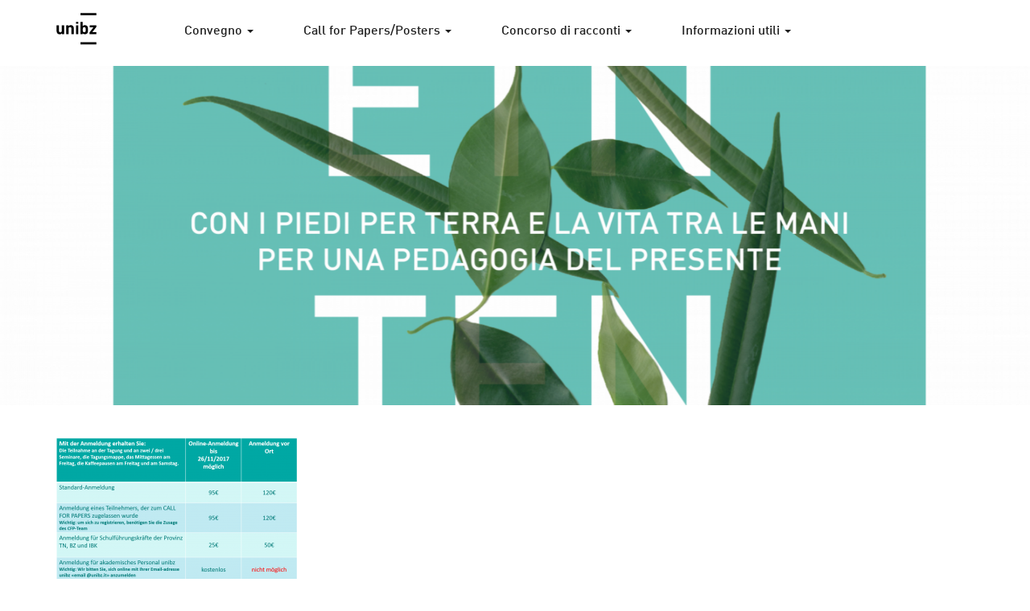

--- FILE ---
content_type: text/html; charset=UTF-8
request_url: https://eduterranatura.events.unibz.it/einschreibung/20112017_tabella_iscrizioni_new_standard-deutsch/
body_size: 10180
content:
<!--
	page.php
-->
<!--
	header.php
-->
<!DOCTYPE html>
<html lang="en-US">
<head>
	<meta charset="UTF-8">
	<meta name="viewport" content="width=device-width, initial-scale=1">
	<link rel="profile" href="http://gmpg.org/xfn/11">
	<link rel="pingback" href="https://eduterranatura.events.unibz.it/xmlrpc.php">
	<link rel='shortcut icon' href='https://eduterranatura.events.unibz.it/wp-content/themes/wp-unibz/img/favicon.ico' type='image/x-icon'/ >
	<meta property="og:image" content="https://eduterranatura.events.unibz.it/wp-content/uploads/2025/07/cropped-cropped-cropped-ETN-TEN-banner-1-scaled-e1753286019714-1.png">
	<title>20112017_Tabella_iscrizioni_new_Standard-DEUTSCH &#8211; Educazione Territori Natura</title>
<meta name='robots' content='max-image-preview:large' />
<link rel='dns-prefetch' href='//platform-api.sharethis.com' />
<link rel="alternate" type="application/rss+xml" title="Educazione Territori Natura &raquo; Feed" href="https://eduterranatura.events.unibz.it/feed/" />
<link rel="alternate" type="application/rss+xml" title="Educazione Territori Natura &raquo; Comments Feed" href="https://eduterranatura.events.unibz.it/comments/feed/" />
<link rel="alternate" type="application/rss+xml" title="Educazione Territori Natura &raquo; 20112017_Tabella_iscrizioni_new_Standard-DEUTSCH Comments Feed" href="https://eduterranatura.events.unibz.it/einschreibung/20112017_tabella_iscrizioni_new_standard-deutsch/feed/" />
<link rel="alternate" title="oEmbed (JSON)" type="application/json+oembed" href="https://eduterranatura.events.unibz.it/wp-json/oembed/1.0/embed?url=https%3A%2F%2Feduterranatura.events.unibz.it%2Feinschreibung%2F20112017_tabella_iscrizioni_new_standard-deutsch%2F" />
<link rel="alternate" title="oEmbed (XML)" type="text/xml+oembed" href="https://eduterranatura.events.unibz.it/wp-json/oembed/1.0/embed?url=https%3A%2F%2Feduterranatura.events.unibz.it%2Feinschreibung%2F20112017_tabella_iscrizioni_new_standard-deutsch%2F&#038;format=xml" />
<style id='wp-img-auto-sizes-contain-inline-css' type='text/css'>
img:is([sizes=auto i],[sizes^="auto," i]){contain-intrinsic-size:3000px 1500px}
/*# sourceURL=wp-img-auto-sizes-contain-inline-css */
</style>
<link rel='stylesheet' id='twb-open-sans-css' href='https://fonts.googleapis.com/css?family=Open+Sans%3A300%2C400%2C500%2C600%2C700%2C800&#038;display=swap&#038;ver=6.9' type='text/css' media='all' />
<link rel='stylesheet' id='twbbwg-global-css' href='https://eduterranatura.events.unibz.it/wp-content/plugins/photo-gallery/booster/assets/css/global.css?ver=1.0.0' type='text/css' media='all' />
<link rel='stylesheet' id='social-icons-widget-widget-css' href='https://eduterranatura.events.unibz.it/wp-content/plugins/social-media-icons-widget/css/social_icons_widget.css?ver=6.9' type='text/css' media='all' />
<style id='wp-emoji-styles-inline-css' type='text/css'>

	img.wp-smiley, img.emoji {
		display: inline !important;
		border: none !important;
		box-shadow: none !important;
		height: 1em !important;
		width: 1em !important;
		margin: 0 0.07em !important;
		vertical-align: -0.1em !important;
		background: none !important;
		padding: 0 !important;
	}
/*# sourceURL=wp-emoji-styles-inline-css */
</style>
<style id='wp-block-library-inline-css' type='text/css'>
:root{--wp-block-synced-color:#7a00df;--wp-block-synced-color--rgb:122,0,223;--wp-bound-block-color:var(--wp-block-synced-color);--wp-editor-canvas-background:#ddd;--wp-admin-theme-color:#007cba;--wp-admin-theme-color--rgb:0,124,186;--wp-admin-theme-color-darker-10:#006ba1;--wp-admin-theme-color-darker-10--rgb:0,107,160.5;--wp-admin-theme-color-darker-20:#005a87;--wp-admin-theme-color-darker-20--rgb:0,90,135;--wp-admin-border-width-focus:2px}@media (min-resolution:192dpi){:root{--wp-admin-border-width-focus:1.5px}}.wp-element-button{cursor:pointer}:root .has-very-light-gray-background-color{background-color:#eee}:root .has-very-dark-gray-background-color{background-color:#313131}:root .has-very-light-gray-color{color:#eee}:root .has-very-dark-gray-color{color:#313131}:root .has-vivid-green-cyan-to-vivid-cyan-blue-gradient-background{background:linear-gradient(135deg,#00d084,#0693e3)}:root .has-purple-crush-gradient-background{background:linear-gradient(135deg,#34e2e4,#4721fb 50%,#ab1dfe)}:root .has-hazy-dawn-gradient-background{background:linear-gradient(135deg,#faaca8,#dad0ec)}:root .has-subdued-olive-gradient-background{background:linear-gradient(135deg,#fafae1,#67a671)}:root .has-atomic-cream-gradient-background{background:linear-gradient(135deg,#fdd79a,#004a59)}:root .has-nightshade-gradient-background{background:linear-gradient(135deg,#330968,#31cdcf)}:root .has-midnight-gradient-background{background:linear-gradient(135deg,#020381,#2874fc)}:root{--wp--preset--font-size--normal:16px;--wp--preset--font-size--huge:42px}.has-regular-font-size{font-size:1em}.has-larger-font-size{font-size:2.625em}.has-normal-font-size{font-size:var(--wp--preset--font-size--normal)}.has-huge-font-size{font-size:var(--wp--preset--font-size--huge)}.has-text-align-center{text-align:center}.has-text-align-left{text-align:left}.has-text-align-right{text-align:right}.has-fit-text{white-space:nowrap!important}#end-resizable-editor-section{display:none}.aligncenter{clear:both}.items-justified-left{justify-content:flex-start}.items-justified-center{justify-content:center}.items-justified-right{justify-content:flex-end}.items-justified-space-between{justify-content:space-between}.screen-reader-text{border:0;clip-path:inset(50%);height:1px;margin:-1px;overflow:hidden;padding:0;position:absolute;width:1px;word-wrap:normal!important}.screen-reader-text:focus{background-color:#ddd;clip-path:none;color:#444;display:block;font-size:1em;height:auto;left:5px;line-height:normal;padding:15px 23px 14px;text-decoration:none;top:5px;width:auto;z-index:100000}html :where(.has-border-color){border-style:solid}html :where([style*=border-top-color]){border-top-style:solid}html :where([style*=border-right-color]){border-right-style:solid}html :where([style*=border-bottom-color]){border-bottom-style:solid}html :where([style*=border-left-color]){border-left-style:solid}html :where([style*=border-width]){border-style:solid}html :where([style*=border-top-width]){border-top-style:solid}html :where([style*=border-right-width]){border-right-style:solid}html :where([style*=border-bottom-width]){border-bottom-style:solid}html :where([style*=border-left-width]){border-left-style:solid}html :where(img[class*=wp-image-]){height:auto;max-width:100%}:where(figure){margin:0 0 1em}html :where(.is-position-sticky){--wp-admin--admin-bar--position-offset:var(--wp-admin--admin-bar--height,0px)}@media screen and (max-width:600px){html :where(.is-position-sticky){--wp-admin--admin-bar--position-offset:0px}}

/*# sourceURL=wp-block-library-inline-css */
</style><style id='global-styles-inline-css' type='text/css'>
:root{--wp--preset--aspect-ratio--square: 1;--wp--preset--aspect-ratio--4-3: 4/3;--wp--preset--aspect-ratio--3-4: 3/4;--wp--preset--aspect-ratio--3-2: 3/2;--wp--preset--aspect-ratio--2-3: 2/3;--wp--preset--aspect-ratio--16-9: 16/9;--wp--preset--aspect-ratio--9-16: 9/16;--wp--preset--color--black: #000000;--wp--preset--color--cyan-bluish-gray: #abb8c3;--wp--preset--color--white: #ffffff;--wp--preset--color--pale-pink: #f78da7;--wp--preset--color--vivid-red: #cf2e2e;--wp--preset--color--luminous-vivid-orange: #ff6900;--wp--preset--color--luminous-vivid-amber: #fcb900;--wp--preset--color--light-green-cyan: #7bdcb5;--wp--preset--color--vivid-green-cyan: #00d084;--wp--preset--color--pale-cyan-blue: #8ed1fc;--wp--preset--color--vivid-cyan-blue: #0693e3;--wp--preset--color--vivid-purple: #9b51e0;--wp--preset--gradient--vivid-cyan-blue-to-vivid-purple: linear-gradient(135deg,rgb(6,147,227) 0%,rgb(155,81,224) 100%);--wp--preset--gradient--light-green-cyan-to-vivid-green-cyan: linear-gradient(135deg,rgb(122,220,180) 0%,rgb(0,208,130) 100%);--wp--preset--gradient--luminous-vivid-amber-to-luminous-vivid-orange: linear-gradient(135deg,rgb(252,185,0) 0%,rgb(255,105,0) 100%);--wp--preset--gradient--luminous-vivid-orange-to-vivid-red: linear-gradient(135deg,rgb(255,105,0) 0%,rgb(207,46,46) 100%);--wp--preset--gradient--very-light-gray-to-cyan-bluish-gray: linear-gradient(135deg,rgb(238,238,238) 0%,rgb(169,184,195) 100%);--wp--preset--gradient--cool-to-warm-spectrum: linear-gradient(135deg,rgb(74,234,220) 0%,rgb(151,120,209) 20%,rgb(207,42,186) 40%,rgb(238,44,130) 60%,rgb(251,105,98) 80%,rgb(254,248,76) 100%);--wp--preset--gradient--blush-light-purple: linear-gradient(135deg,rgb(255,206,236) 0%,rgb(152,150,240) 100%);--wp--preset--gradient--blush-bordeaux: linear-gradient(135deg,rgb(254,205,165) 0%,rgb(254,45,45) 50%,rgb(107,0,62) 100%);--wp--preset--gradient--luminous-dusk: linear-gradient(135deg,rgb(255,203,112) 0%,rgb(199,81,192) 50%,rgb(65,88,208) 100%);--wp--preset--gradient--pale-ocean: linear-gradient(135deg,rgb(255,245,203) 0%,rgb(182,227,212) 50%,rgb(51,167,181) 100%);--wp--preset--gradient--electric-grass: linear-gradient(135deg,rgb(202,248,128) 0%,rgb(113,206,126) 100%);--wp--preset--gradient--midnight: linear-gradient(135deg,rgb(2,3,129) 0%,rgb(40,116,252) 100%);--wp--preset--font-size--small: 13px;--wp--preset--font-size--medium: 20px;--wp--preset--font-size--large: 36px;--wp--preset--font-size--x-large: 42px;--wp--preset--spacing--20: 0.44rem;--wp--preset--spacing--30: 0.67rem;--wp--preset--spacing--40: 1rem;--wp--preset--spacing--50: 1.5rem;--wp--preset--spacing--60: 2.25rem;--wp--preset--spacing--70: 3.38rem;--wp--preset--spacing--80: 5.06rem;--wp--preset--shadow--natural: 6px 6px 9px rgba(0, 0, 0, 0.2);--wp--preset--shadow--deep: 12px 12px 50px rgba(0, 0, 0, 0.4);--wp--preset--shadow--sharp: 6px 6px 0px rgba(0, 0, 0, 0.2);--wp--preset--shadow--outlined: 6px 6px 0px -3px rgb(255, 255, 255), 6px 6px rgb(0, 0, 0);--wp--preset--shadow--crisp: 6px 6px 0px rgb(0, 0, 0);}:where(.is-layout-flex){gap: 0.5em;}:where(.is-layout-grid){gap: 0.5em;}body .is-layout-flex{display: flex;}.is-layout-flex{flex-wrap: wrap;align-items: center;}.is-layout-flex > :is(*, div){margin: 0;}body .is-layout-grid{display: grid;}.is-layout-grid > :is(*, div){margin: 0;}:where(.wp-block-columns.is-layout-flex){gap: 2em;}:where(.wp-block-columns.is-layout-grid){gap: 2em;}:where(.wp-block-post-template.is-layout-flex){gap: 1.25em;}:where(.wp-block-post-template.is-layout-grid){gap: 1.25em;}.has-black-color{color: var(--wp--preset--color--black) !important;}.has-cyan-bluish-gray-color{color: var(--wp--preset--color--cyan-bluish-gray) !important;}.has-white-color{color: var(--wp--preset--color--white) !important;}.has-pale-pink-color{color: var(--wp--preset--color--pale-pink) !important;}.has-vivid-red-color{color: var(--wp--preset--color--vivid-red) !important;}.has-luminous-vivid-orange-color{color: var(--wp--preset--color--luminous-vivid-orange) !important;}.has-luminous-vivid-amber-color{color: var(--wp--preset--color--luminous-vivid-amber) !important;}.has-light-green-cyan-color{color: var(--wp--preset--color--light-green-cyan) !important;}.has-vivid-green-cyan-color{color: var(--wp--preset--color--vivid-green-cyan) !important;}.has-pale-cyan-blue-color{color: var(--wp--preset--color--pale-cyan-blue) !important;}.has-vivid-cyan-blue-color{color: var(--wp--preset--color--vivid-cyan-blue) !important;}.has-vivid-purple-color{color: var(--wp--preset--color--vivid-purple) !important;}.has-black-background-color{background-color: var(--wp--preset--color--black) !important;}.has-cyan-bluish-gray-background-color{background-color: var(--wp--preset--color--cyan-bluish-gray) !important;}.has-white-background-color{background-color: var(--wp--preset--color--white) !important;}.has-pale-pink-background-color{background-color: var(--wp--preset--color--pale-pink) !important;}.has-vivid-red-background-color{background-color: var(--wp--preset--color--vivid-red) !important;}.has-luminous-vivid-orange-background-color{background-color: var(--wp--preset--color--luminous-vivid-orange) !important;}.has-luminous-vivid-amber-background-color{background-color: var(--wp--preset--color--luminous-vivid-amber) !important;}.has-light-green-cyan-background-color{background-color: var(--wp--preset--color--light-green-cyan) !important;}.has-vivid-green-cyan-background-color{background-color: var(--wp--preset--color--vivid-green-cyan) !important;}.has-pale-cyan-blue-background-color{background-color: var(--wp--preset--color--pale-cyan-blue) !important;}.has-vivid-cyan-blue-background-color{background-color: var(--wp--preset--color--vivid-cyan-blue) !important;}.has-vivid-purple-background-color{background-color: var(--wp--preset--color--vivid-purple) !important;}.has-black-border-color{border-color: var(--wp--preset--color--black) !important;}.has-cyan-bluish-gray-border-color{border-color: var(--wp--preset--color--cyan-bluish-gray) !important;}.has-white-border-color{border-color: var(--wp--preset--color--white) !important;}.has-pale-pink-border-color{border-color: var(--wp--preset--color--pale-pink) !important;}.has-vivid-red-border-color{border-color: var(--wp--preset--color--vivid-red) !important;}.has-luminous-vivid-orange-border-color{border-color: var(--wp--preset--color--luminous-vivid-orange) !important;}.has-luminous-vivid-amber-border-color{border-color: var(--wp--preset--color--luminous-vivid-amber) !important;}.has-light-green-cyan-border-color{border-color: var(--wp--preset--color--light-green-cyan) !important;}.has-vivid-green-cyan-border-color{border-color: var(--wp--preset--color--vivid-green-cyan) !important;}.has-pale-cyan-blue-border-color{border-color: var(--wp--preset--color--pale-cyan-blue) !important;}.has-vivid-cyan-blue-border-color{border-color: var(--wp--preset--color--vivid-cyan-blue) !important;}.has-vivid-purple-border-color{border-color: var(--wp--preset--color--vivid-purple) !important;}.has-vivid-cyan-blue-to-vivid-purple-gradient-background{background: var(--wp--preset--gradient--vivid-cyan-blue-to-vivid-purple) !important;}.has-light-green-cyan-to-vivid-green-cyan-gradient-background{background: var(--wp--preset--gradient--light-green-cyan-to-vivid-green-cyan) !important;}.has-luminous-vivid-amber-to-luminous-vivid-orange-gradient-background{background: var(--wp--preset--gradient--luminous-vivid-amber-to-luminous-vivid-orange) !important;}.has-luminous-vivid-orange-to-vivid-red-gradient-background{background: var(--wp--preset--gradient--luminous-vivid-orange-to-vivid-red) !important;}.has-very-light-gray-to-cyan-bluish-gray-gradient-background{background: var(--wp--preset--gradient--very-light-gray-to-cyan-bluish-gray) !important;}.has-cool-to-warm-spectrum-gradient-background{background: var(--wp--preset--gradient--cool-to-warm-spectrum) !important;}.has-blush-light-purple-gradient-background{background: var(--wp--preset--gradient--blush-light-purple) !important;}.has-blush-bordeaux-gradient-background{background: var(--wp--preset--gradient--blush-bordeaux) !important;}.has-luminous-dusk-gradient-background{background: var(--wp--preset--gradient--luminous-dusk) !important;}.has-pale-ocean-gradient-background{background: var(--wp--preset--gradient--pale-ocean) !important;}.has-electric-grass-gradient-background{background: var(--wp--preset--gradient--electric-grass) !important;}.has-midnight-gradient-background{background: var(--wp--preset--gradient--midnight) !important;}.has-small-font-size{font-size: var(--wp--preset--font-size--small) !important;}.has-medium-font-size{font-size: var(--wp--preset--font-size--medium) !important;}.has-large-font-size{font-size: var(--wp--preset--font-size--large) !important;}.has-x-large-font-size{font-size: var(--wp--preset--font-size--x-large) !important;}
/*# sourceURL=global-styles-inline-css */
</style>

<style id='classic-theme-styles-inline-css' type='text/css'>
/*! This file is auto-generated */
.wp-block-button__link{color:#fff;background-color:#32373c;border-radius:9999px;box-shadow:none;text-decoration:none;padding:calc(.667em + 2px) calc(1.333em + 2px);font-size:1.125em}.wp-block-file__button{background:#32373c;color:#fff;text-decoration:none}
/*# sourceURL=/wp-includes/css/classic-themes.min.css */
</style>
<link rel='stylesheet' id='bwg_fonts-css' href='https://eduterranatura.events.unibz.it/wp-content/plugins/photo-gallery/css/bwg-fonts/fonts.css?ver=0.0.1' type='text/css' media='all' />
<link rel='stylesheet' id='sumoselect-css' href='https://eduterranatura.events.unibz.it/wp-content/plugins/photo-gallery/css/sumoselect.min.css?ver=3.4.6' type='text/css' media='all' />
<link rel='stylesheet' id='mCustomScrollbar-css' href='https://eduterranatura.events.unibz.it/wp-content/plugins/photo-gallery/css/jquery.mCustomScrollbar.min.css?ver=3.1.5' type='text/css' media='all' />
<link rel='stylesheet' id='bwg_frontend-css' href='https://eduterranatura.events.unibz.it/wp-content/plugins/photo-gallery/css/styles.min.css?ver=1.8.35' type='text/css' media='all' />
<link rel='stylesheet' id='bootstrap-css-css' href='https://eduterranatura.events.unibz.it/wp-content/themes/wp-unibz/css/bootstrap.min.css?ver=6.9' type='text/css' media='all' />
<link rel='stylesheet' id='unibz-style-css' href='https://eduterranatura.events.unibz.it/wp-content/themes/wp-unibz/style.css?ver=6.9' type='text/css' media='all' />
<link rel='stylesheet' id='faculty-css' href='https://eduterranatura.events.unibz.it/wp-content/themes/wp-unibz/css/faculty-edu.css?ver=6.9' type='text/css' media='all' />
<script type="text/javascript" src="https://eduterranatura.events.unibz.it/wp-includes/js/jquery/jquery.min.js?ver=3.7.1" id="jquery-core-js"></script>
<script type="text/javascript" src="https://eduterranatura.events.unibz.it/wp-includes/js/jquery/jquery-migrate.min.js?ver=3.4.1" id="jquery-migrate-js"></script>
<script type="text/javascript" src="https://eduterranatura.events.unibz.it/wp-content/plugins/photo-gallery/booster/assets/js/circle-progress.js?ver=1.2.2" id="twbbwg-circle-js"></script>
<script type="text/javascript" id="twbbwg-global-js-extra">
/* <![CDATA[ */
var twb = {"nonce":"e0b0bf2a44","ajax_url":"https://eduterranatura.events.unibz.it/wp-admin/admin-ajax.php","plugin_url":"https://eduterranatura.events.unibz.it/wp-content/plugins/photo-gallery/booster","href":"https://eduterranatura.events.unibz.it/wp-admin/admin.php?page=twbbwg_photo-gallery"};
var twb = {"nonce":"e0b0bf2a44","ajax_url":"https://eduterranatura.events.unibz.it/wp-admin/admin-ajax.php","plugin_url":"https://eduterranatura.events.unibz.it/wp-content/plugins/photo-gallery/booster","href":"https://eduterranatura.events.unibz.it/wp-admin/admin.php?page=twbbwg_photo-gallery"};
//# sourceURL=twbbwg-global-js-extra
/* ]]> */
</script>
<script type="text/javascript" src="https://eduterranatura.events.unibz.it/wp-content/plugins/photo-gallery/booster/assets/js/global.js?ver=1.0.0" id="twbbwg-global-js"></script>
<script type="text/javascript" src="https://eduterranatura.events.unibz.it/wp-content/plugins/photo-gallery/js/jquery.sumoselect.min.js?ver=3.4.6" id="sumoselect-js"></script>
<script type="text/javascript" src="https://eduterranatura.events.unibz.it/wp-content/plugins/photo-gallery/js/tocca.min.js?ver=2.0.9" id="bwg_mobile-js"></script>
<script type="text/javascript" src="https://eduterranatura.events.unibz.it/wp-content/plugins/photo-gallery/js/jquery.mCustomScrollbar.concat.min.js?ver=3.1.5" id="mCustomScrollbar-js"></script>
<script type="text/javascript" src="https://eduterranatura.events.unibz.it/wp-content/plugins/photo-gallery/js/jquery.fullscreen.min.js?ver=0.6.0" id="jquery-fullscreen-js"></script>
<script type="text/javascript" id="bwg_frontend-js-extra">
/* <![CDATA[ */
var bwg_objectsL10n = {"bwg_field_required":"field is required.","bwg_mail_validation":"This is not a valid email address.","bwg_search_result":"There are no images matching your search.","bwg_select_tag":"Select Tag","bwg_order_by":"Order By","bwg_search":"Search","bwg_show_ecommerce":"Show Ecommerce","bwg_hide_ecommerce":"Hide Ecommerce","bwg_show_comments":"Show Comments","bwg_hide_comments":"Hide Comments","bwg_restore":"Restore","bwg_maximize":"Maximize","bwg_fullscreen":"Fullscreen","bwg_exit_fullscreen":"Exit Fullscreen","bwg_search_tag":"SEARCH...","bwg_tag_no_match":"No tags found","bwg_all_tags_selected":"All tags selected","bwg_tags_selected":"tags selected","play":"Play","pause":"Pause","is_pro":"","bwg_play":"Play","bwg_pause":"Pause","bwg_hide_info":"Hide info","bwg_show_info":"Show info","bwg_hide_rating":"Hide rating","bwg_show_rating":"Show rating","ok":"Ok","cancel":"Cancel","select_all":"Select all","lazy_load":"0","lazy_loader":"https://eduterranatura.events.unibz.it/wp-content/plugins/photo-gallery/images/ajax_loader.png","front_ajax":"0","bwg_tag_see_all":"see all tags","bwg_tag_see_less":"see less tags"};
//# sourceURL=bwg_frontend-js-extra
/* ]]> */
</script>
<script type="text/javascript" src="https://eduterranatura.events.unibz.it/wp-content/plugins/photo-gallery/js/scripts.min.js?ver=1.8.35" id="bwg_frontend-js"></script>
<script type="text/javascript" src="//platform-api.sharethis.com/js/sharethis.js#source=googleanalytics-wordpress#product=ga&amp;property=61bb371b08e4d80019d814f5" id="googleanalytics-platform-sharethis-js"></script>
<link rel="https://api.w.org/" href="https://eduterranatura.events.unibz.it/wp-json/" /><link rel="alternate" title="JSON" type="application/json" href="https://eduterranatura.events.unibz.it/wp-json/wp/v2/media/873" /><link rel="EditURI" type="application/rsd+xml" title="RSD" href="https://eduterranatura.events.unibz.it/xmlrpc.php?rsd" />
<meta name="generator" content="WordPress 6.9" />
<link rel="canonical" href="https://eduterranatura.events.unibz.it/einschreibung/20112017_tabella_iscrizioni_new_standard-deutsch/" />
<link rel='shortlink' href='https://eduterranatura.events.unibz.it/?p=873' />
<script type="text/javascript">
(function(url){
	if(/(?:Chrome\/26\.0\.1410\.63 Safari\/537\.31|WordfenceTestMonBot)/.test(navigator.userAgent)){ return; }
	var addEvent = function(evt, handler) {
		if (window.addEventListener) {
			document.addEventListener(evt, handler, false);
		} else if (window.attachEvent) {
			document.attachEvent('on' + evt, handler);
		}
	};
	var removeEvent = function(evt, handler) {
		if (window.removeEventListener) {
			document.removeEventListener(evt, handler, false);
		} else if (window.detachEvent) {
			document.detachEvent('on' + evt, handler);
		}
	};
	var evts = 'contextmenu dblclick drag dragend dragenter dragleave dragover dragstart drop keydown keypress keyup mousedown mousemove mouseout mouseover mouseup mousewheel scroll'.split(' ');
	var logHuman = function() {
		if (window.wfLogHumanRan) { return; }
		window.wfLogHumanRan = true;
		var wfscr = document.createElement('script');
		wfscr.type = 'text/javascript';
		wfscr.async = true;
		wfscr.src = url + '&r=' + Math.random();
		(document.getElementsByTagName('head')[0]||document.getElementsByTagName('body')[0]).appendChild(wfscr);
		for (var i = 0; i < evts.length; i++) {
			removeEvent(evts[i], logHuman);
		}
	};
	for (var i = 0; i < evts.length; i++) {
		addEvent(evts[i], logHuman);
	}
})('//eduterranatura.events.unibz.it/?wordfence_lh=1&hid=DBDCF0E67749445C7B9AFBA7655D4B0A');
</script><script>
(function() {
	(function (i, s, o, g, r, a, m) {
		i['GoogleAnalyticsObject'] = r;
		i[r] = i[r] || function () {
				(i[r].q = i[r].q || []).push(arguments)
			}, i[r].l = 1 * new Date();
		a = s.createElement(o),
			m = s.getElementsByTagName(o)[0];
		a.async = 1;
		a.src = g;
		m.parentNode.insertBefore(a, m)
	})(window, document, 'script', 'https://google-analytics.com/analytics.js', 'ga');

	ga('create', 'UA-105385372-3', 'auto');
			ga('send', 'pageview');
	})();
</script>
	<style type="text/css">
			.site-title,
		.site-description {
			position: absolute;
			clip: rect(1px, 1px, 1px, 1px);
		}
		</style>
	<style id="sccss"></style></head>

<body class="attachment wp-singular attachment-template-default attachmentid-873 attachment-png wp-theme-wp-unibz">
	<div id="page" class="site">
		<a class="skip-link screen-reader-text" href="#main">Skip to content</a>

		<header id="masthead" class="site-header" role="banner">

			<nav class="navbar">
				<div class="container">
					<div class="row">

					<div class="site-branding col-xs-1">
						<a class="navbar-brand" href="https://eduterranatura.events.unibz.it/">
							<svg id="logo" xmlns="http://www.w3.org/2000/svg" viewBox="0 0 65 52" preserveAspectRatio="xMinYMid">
								<title>Free University of Bozen - Bolzano</title>
								<desc></desc>
								<path d="M38.9 0.2h25.7v3.6H38.9V0.2zM12.6 34.5H9v-1.3c-1 1-2.2 1.5-3.6 1.5 -1.4 0-2.6-0.4-3.5-1.3 -1-1-1.5-2.4-1.5-4.1V20h3.7v8.8c0 0.9 0.3 1.6 0.8 2.1 0.4 0.4 1 0.6 1.6 0.6 0.7 0 1.2-0.2 1.6-0.6 0.5-0.5 0.8-1.1 0.8-2.1V20h3.7V34.5M28.2 34.5h-3.7v-8.8c0-0.9-0.3-1.6-0.8-2.1 -0.4-0.4-1-0.6-1.6-0.6 -0.7 0-1.2 0.2-1.6 0.6 -0.5 0.5-0.8 1.2-0.8 2.1v8.8H16V20h3.6v1.3c1-1 2.2-1.5 3.7-1.5 1.4 0 2.6 0.4 3.5 1.3 1 1 1.5 2.4 1.5 4.1V34.5M31.7 14.6h3.7v2.9h-3.7V14.6zM31.7 20h3.7v14.5h-3.7V20zM51.2 27.2c0 1.5-0.1 2.6-0.2 3.3 -0.2 1.2-0.6 2.1-1.3 2.8 -0.9 0.9-2.1 1.3-3.6 1.3 -1.5 0-2.7-0.5-3.6-1.5v1.4h-3.5V14.7h3.7v6.6c0.9-1 2-1.4 3.5-1.4 1.5 0 2.7 0.4 3.5 1.3 0.7 0.6 1.1 1.6 1.3 2.8C51.1 24.7 51.2 25.8 51.2 27.2M47.5 27.2c0-1.3-0.1-2.2-0.3-2.8 -0.4-0.9-1.1-1.4-2.1-1.4 -1.1 0-1.8 0.5-2.1 1.4 -0.2 0.6-0.3 1.5-0.3 2.8 0 1.3 0.1 2.2 0.3 2.8 0.4 0.9 1.1 1.4 2.1 1.4 1.1 0 1.8-0.5 2.1-1.4C47.4 29.4 47.5 28.5 47.5 27.2M64.6 34.5H53.5v-2.7l6.5-8.5h-6.1V20h10.8v2.8L58 31.3h6.6V34.5M38.9 47.4h25.7V51H38.9V47.4z"></path>    
							</svg>
						</a>
					</div><!-- .site-branding -->






					<div class="navbar-header col-xs-10 col-sm-1 col-sm-push-10">
												<div id="navbar-toggle-wrapper">
							<button type="button" class="navbar-toggle" data-toggle="collapse" data-target="#primary-menu">
								<span class="icon-bar"></span>
								<span class="icon-bar"></span>
								<span class="icon-bar"></span>                        
							</button>
						</div>
					
											</div><!--  -->




					<!-- navigation menu -->
					<div class="col-xs-12 col-sm-10 col-sm-pull-1 padding-collapse-sm">
						<div id="primary-menu" class="collapse navbar-collapse unibrand"><ul id="menu-primary-it" class="nav navbar-nav"><li class=" menu-item menu-item-type-post_type menu-item-object-page menu-item-has-children dropdown-submenu"><a tabindex='0' data-toggle='dropdown' data-submenu=''>Convegno <span class='caret'></span></a>
<ul class='dropdown-menu'>
<li class=" menu-item menu-item-type-post_type menu-item-object-page"><a href='https://eduterranatura.events.unibz.it/programmaetn/'>Programma</a>
</li>
<li class=" menu-item menu-item-type-post_type menu-item-object-page"><a href='https://eduterranatura.events.unibz.it/relatori/'>Relatori</a>
</li>
<li class=" menu-item menu-item-type-post_type menu-item-object-page"><a href='https://eduterranatura.events.unibz.it/iscrizioni/'>Iscrizioni</a>
</li>
<li class=" menu-item menu-item-type-post_type menu-item-object-page"><a href='https://eduterranatura.events.unibz.it/comitato-scientifico/'>Comitato scientifico</a>
</li>
<li class=" menu-item menu-item-type-post_type menu-item-object-page"><a href='https://eduterranatura.events.unibz.it/ending-page/'>INFO & Ending Page</a>
</li>
</ul>
</li>
<li class=" menu-item menu-item-type-post_type menu-item-object-page menu-item-has-children dropdown-submenu"><a tabindex='0' data-toggle='dropdown' data-submenu=''>Call for Papers/Posters <span class='caret'></span></a>
<ul class='dropdown-menu'>
<li class=" menu-item menu-item-type-post_type menu-item-object-page"><a href='https://eduterranatura.events.unibz.it/call/'>Call for Papers</a>
</li>
</ul>
</li>
<li class=" menu-item menu-item-type-post_type menu-item-object-page menu-item-has-children dropdown-submenu"><a tabindex='0' data-toggle='dropdown' data-submenu=''>Concorso di racconti <span class='caret'></span></a>
<ul class='dropdown-menu'>
<li class=" menu-item menu-item-type-post_type menu-item-object-page"><a href='https://eduterranatura.events.unibz.it/concorso-di-racconti-brevi/'>Concorso di racconti brevi, poesie, testi illustrati</a>
</li>
</ul>
</li>
<li class=" menu-item menu-item-type-post_type menu-item-object-page menu-item-has-children dropdown-submenu"><a tabindex='0' data-toggle='dropdown' data-submenu=''>Informazioni utili <span class='caret'></span></a>
<ul class='dropdown-menu'>
<li class=" menu-item menu-item-type-post_type menu-item-object-page"><a href='https://eduterranatura.events.unibz.it/luogo-del-convegno/'>Luogo del convegno</a>
</li>
<li class=" menu-item menu-item-type-post_type menu-item-object-page"><a href='https://eduterranatura.events.unibz.it/hotel/'>Dove dormire</a>
</li>
<li class=" menu-item menu-item-type-post_type menu-item-object-page"><a href='https://eduterranatura.events.unibz.it/contatti/'>Contatti</a>
</li>
</ul>
</li>
</ul></div>					</div>
					<!-- navigation menu -->



					</div><!-- .row -->
				</div><!-- .container -->
			</nav>

		</header><!-- #masthead -->

		<div id="content" class="site-content">

			
			<div class="hero" style="background-image:url('https://eduterranatura.events.unibz.it/wp-content/uploads/2025/07/cropped-cropped-cropped-ETN-TEN-banner-1-scaled-e1753286019714-1.png');">
				<div class="stretchy-wrapper">
					<div class="stretchy-wrapper-inner">
						<h1 class="site-title"></h1>
											</div>
				</div>
			</div>
			
			<div class="container">
				<div class="row">

	<div id="primary" class="content-area col-xs-12">
		<main id="main" class="site-main" role="main">

			<!--
	content-page.php
-->

<article id="post-873" class="post-873 attachment type-attachment status-inherit hentry">

	<div class="entry-content">
		<p class="attachment"><a href='https://eduterranatura.events.unibz.it/wp-content/uploads/2017/05/20112017_Tabella_iscrizioni_new_Standard-DEUTSCH.png'><img fetchpriority="high" decoding="async" width="300" height="180" src="https://eduterranatura.events.unibz.it/wp-content/uploads/2017/05/20112017_Tabella_iscrizioni_new_Standard-DEUTSCH-300x180.png" class="attachment-medium size-medium" alt="" srcset="https://eduterranatura.events.unibz.it/wp-content/uploads/2017/05/20112017_Tabella_iscrizioni_new_Standard-DEUTSCH-300x180.png 300w, https://eduterranatura.events.unibz.it/wp-content/uploads/2017/05/20112017_Tabella_iscrizioni_new_Standard-DEUTSCH-768x461.png 768w, https://eduterranatura.events.unibz.it/wp-content/uploads/2017/05/20112017_Tabella_iscrizioni_new_Standard-DEUTSCH-1024x614.png 1024w, https://eduterranatura.events.unibz.it/wp-content/uploads/2017/05/20112017_Tabella_iscrizioni_new_Standard-DEUTSCH.png 1414w" sizes="(max-width: 300px) 100vw, 300px" /></a></p>
	</div><!-- .entry-content -->

	</article><!-- #post-## -->
<!--
	comments.php
-->

<div id="comments" class="comments-area">

		<div id="respond" class="comment-respond">
		<h3 id="reply-title" class="comment-reply-title">Leave a Reply <small><a rel="nofollow" id="cancel-comment-reply-link" href="/einschreibung/20112017_tabella_iscrizioni_new_standard-deutsch/#respond" style="display:none;">Cancel reply</a></small></h3><form action="https://eduterranatura.events.unibz.it/wp-comments-post.php" method="post" id="commentform" class="comment-form"><p class="comment-notes"><span id="email-notes">Your email address will not be published.</span> <span class="required-field-message">Required fields are marked <span class="required">*</span></span></p><p class="comment-form-comment"><textarea id="comment" name="comment" aria-required="true" class="form-control"></textarea></p><p class="comment-form-author"><label for="author">Name</label> <span class="required">*</span><input id="author" name="author" type="text" value="" size="30" class="form-control" /></p>
<p class="comment-form-email"><label for="email">Email</label> <span class="required">*</span><input id="email" name="email" type="text" value="" size="30" class="form-control" /></p>
<p class="comment-form-url"><label for="url">Website</label><input id="url" name="url" type="text" value="" size="30" class="form-control" /></p>
<p class="form-submit"><input name="submit" type="submit" id="submit" class="btn btn-button unibrand" value="Post Comment" /> <input type='hidden' name='comment_post_ID' value='873' id='comment_post_ID' />
<input type='hidden' name='comment_parent' id='comment_parent' value='0' />
</p></form>	</div><!-- #respond -->
	</div><!-- #comments -->
		</main><!-- #main -->
	</div><!-- #primary -->

<!--
	sidebar.php
-->
<!--
	footer.php
-->
					</div>
				</div>
			</div><!-- .site-content -->

			
			<div id="pittogramma" style="background-image:url('');"></div>

			<footer id="colophon" class="site-footer unibrand" role="contentinfo">
				<div class="site-info container">
										<div class="row">
							<div class="col-md-5">
								<strong>Educazione Territori Natura</strong>
								<address class="u-margin-btm-none">Free University of Bolzano-Bozen
Faculty of Education
Viale Ratisbona 16, Regensburgerallee 16,
Italy - 39042, Bressanone-Brixen
Tel +39 0472 014 000 
Fax +39 0472 014 009 </address>
								<address class="email"><a href="mailto&#58;&#101;d&#117;&#116;e%72rana&#x25;74&#x75;%7&#50;&#x61;&#64;&#117;n%69bz&#46;it" rel="nofollow">ti&#x2e;zbin&#x75;&#64;arutanar&#114;&#x65;tude</a></address>
							</div>
							<div class="col-md-7">
								<iframe id="footer-map" src="https://www.google.com/maps/embed?pb=!1m18!1m12!1m3!1d2735.5208699466766!2d11.65257811559982!3d46.71518707913578!2m3!1f0!2f0!3f0!3m2!1i1024!2i768!4f13.1!3m3!1m2!1s0x4778056b790f011f%3A0x71c317cb86904d1c!2sRegensburger+Allee%2C+16%2C+39042+Brixen%2C+Bozen!5e0!3m2!1sen!2sit!4v1494509276641"></iframe>
							</div>
					</div>
										<div class="row" style="margin-top:50px;">
						<div class="col-xs-12">
							<a href="https://www.unibz.it/en/legal/privacy/">Privacy and Cookie Policy</a>
							<a href="https://eduterranatura.events.unibz.it/wp-content/themes/wp-unibz/legal.html">Legal</a>
							<a href="https://github.com/unibz/wp-unibz/tree/unibz2">About</a>
						</div>
					</div>
				</div><!-- .site-info -->
			</footer><!-- #colophon -->
		</div><!-- .site -->
		<script>
			/**
			 *	Hide the widget area if there are no widgets by expanding the primary div
			 *
			 */
			 var widgetArea = document.getElementsByClassName('widget-area');
			 if (widgetArea.length == 0) {
			 	$('#primary').removeClass('col-md-9');
			 }
		</script>
		<script type="speculationrules">
{"prefetch":[{"source":"document","where":{"and":[{"href_matches":"/*"},{"not":{"href_matches":["/wp-*.php","/wp-admin/*","/wp-content/uploads/*","/wp-content/*","/wp-content/plugins/*","/wp-content/themes/wp-unibz/*","/*\\?(.+)"]}},{"not":{"selector_matches":"a[rel~=\"nofollow\"]"}},{"not":{"selector_matches":".no-prefetch, .no-prefetch a"}}]},"eagerness":"conservative"}]}
</script>
<script type="text/javascript" src="https://eduterranatura.events.unibz.it/wp-content/themes/wp-unibz/js/jquery.js" id="jquery-js-js"></script>
<script type="text/javascript" src="https://eduterranatura.events.unibz.it/wp-content/themes/wp-unibz/js/bootstrap.js" id="bootstrap-js-js"></script>
<script type="text/javascript" src="https://eduterranatura.events.unibz.it/wp-content/themes/wp-unibz/js/submenu.js" id="submenu-js-js"></script>
<script id="wp-emoji-settings" type="application/json">
{"baseUrl":"https://s.w.org/images/core/emoji/17.0.2/72x72/","ext":".png","svgUrl":"https://s.w.org/images/core/emoji/17.0.2/svg/","svgExt":".svg","source":{"concatemoji":"https://eduterranatura.events.unibz.it/wp-includes/js/wp-emoji-release.min.js?ver=6.9"}}
</script>
<script type="module">
/* <![CDATA[ */
/*! This file is auto-generated */
const a=JSON.parse(document.getElementById("wp-emoji-settings").textContent),o=(window._wpemojiSettings=a,"wpEmojiSettingsSupports"),s=["flag","emoji"];function i(e){try{var t={supportTests:e,timestamp:(new Date).valueOf()};sessionStorage.setItem(o,JSON.stringify(t))}catch(e){}}function c(e,t,n){e.clearRect(0,0,e.canvas.width,e.canvas.height),e.fillText(t,0,0);t=new Uint32Array(e.getImageData(0,0,e.canvas.width,e.canvas.height).data);e.clearRect(0,0,e.canvas.width,e.canvas.height),e.fillText(n,0,0);const a=new Uint32Array(e.getImageData(0,0,e.canvas.width,e.canvas.height).data);return t.every((e,t)=>e===a[t])}function p(e,t){e.clearRect(0,0,e.canvas.width,e.canvas.height),e.fillText(t,0,0);var n=e.getImageData(16,16,1,1);for(let e=0;e<n.data.length;e++)if(0!==n.data[e])return!1;return!0}function u(e,t,n,a){switch(t){case"flag":return n(e,"\ud83c\udff3\ufe0f\u200d\u26a7\ufe0f","\ud83c\udff3\ufe0f\u200b\u26a7\ufe0f")?!1:!n(e,"\ud83c\udde8\ud83c\uddf6","\ud83c\udde8\u200b\ud83c\uddf6")&&!n(e,"\ud83c\udff4\udb40\udc67\udb40\udc62\udb40\udc65\udb40\udc6e\udb40\udc67\udb40\udc7f","\ud83c\udff4\u200b\udb40\udc67\u200b\udb40\udc62\u200b\udb40\udc65\u200b\udb40\udc6e\u200b\udb40\udc67\u200b\udb40\udc7f");case"emoji":return!a(e,"\ud83e\u1fac8")}return!1}function f(e,t,n,a){let r;const o=(r="undefined"!=typeof WorkerGlobalScope&&self instanceof WorkerGlobalScope?new OffscreenCanvas(300,150):document.createElement("canvas")).getContext("2d",{willReadFrequently:!0}),s=(o.textBaseline="top",o.font="600 32px Arial",{});return e.forEach(e=>{s[e]=t(o,e,n,a)}),s}function r(e){var t=document.createElement("script");t.src=e,t.defer=!0,document.head.appendChild(t)}a.supports={everything:!0,everythingExceptFlag:!0},new Promise(t=>{let n=function(){try{var e=JSON.parse(sessionStorage.getItem(o));if("object"==typeof e&&"number"==typeof e.timestamp&&(new Date).valueOf()<e.timestamp+604800&&"object"==typeof e.supportTests)return e.supportTests}catch(e){}return null}();if(!n){if("undefined"!=typeof Worker&&"undefined"!=typeof OffscreenCanvas&&"undefined"!=typeof URL&&URL.createObjectURL&&"undefined"!=typeof Blob)try{var e="postMessage("+f.toString()+"("+[JSON.stringify(s),u.toString(),c.toString(),p.toString()].join(",")+"));",a=new Blob([e],{type:"text/javascript"});const r=new Worker(URL.createObjectURL(a),{name:"wpTestEmojiSupports"});return void(r.onmessage=e=>{i(n=e.data),r.terminate(),t(n)})}catch(e){}i(n=f(s,u,c,p))}t(n)}).then(e=>{for(const n in e)a.supports[n]=e[n],a.supports.everything=a.supports.everything&&a.supports[n],"flag"!==n&&(a.supports.everythingExceptFlag=a.supports.everythingExceptFlag&&a.supports[n]);var t;a.supports.everythingExceptFlag=a.supports.everythingExceptFlag&&!a.supports.flag,a.supports.everything||((t=a.source||{}).concatemoji?r(t.concatemoji):t.wpemoji&&t.twemoji&&(r(t.twemoji),r(t.wpemoji)))});
//# sourceURL=https://eduterranatura.events.unibz.it/wp-includes/js/wp-emoji-loader.min.js
/* ]]> */
</script>
    <style>
            </style>

    <script>
        document.addEventListener("DOMContentLoaded", function(event) {
                    });
    </script>


    
    <style>
            </style>


    <script>
        var accordions_active = null;
        var accordions_tabs_active = null;
    </script>


    


	</body>
</html>


--- FILE ---
content_type: text/plain
request_url: https://www.google-analytics.com/j/collect?v=1&_v=j102&a=170124663&t=pageview&_s=1&dl=https%3A%2F%2Feduterranatura.events.unibz.it%2Feinschreibung%2F20112017_tabella_iscrizioni_new_standard-deutsch%2F&ul=en-us%40posix&dt=20112017_Tabella_iscrizioni_new_Standard-DEUTSCH%20%E2%80%93%20Educazione%20Territori%20Natura&sr=1280x720&vp=1280x720&_u=IEBAAEABAAAAACAAI~&jid=109678456&gjid=454767919&cid=249505360.1768740697&tid=UA-105385372-3&_gid=1063143411.1768740697&_r=1&_slc=1&z=1508686943
body_size: -290
content:
2,cG-2FTHG66YXK